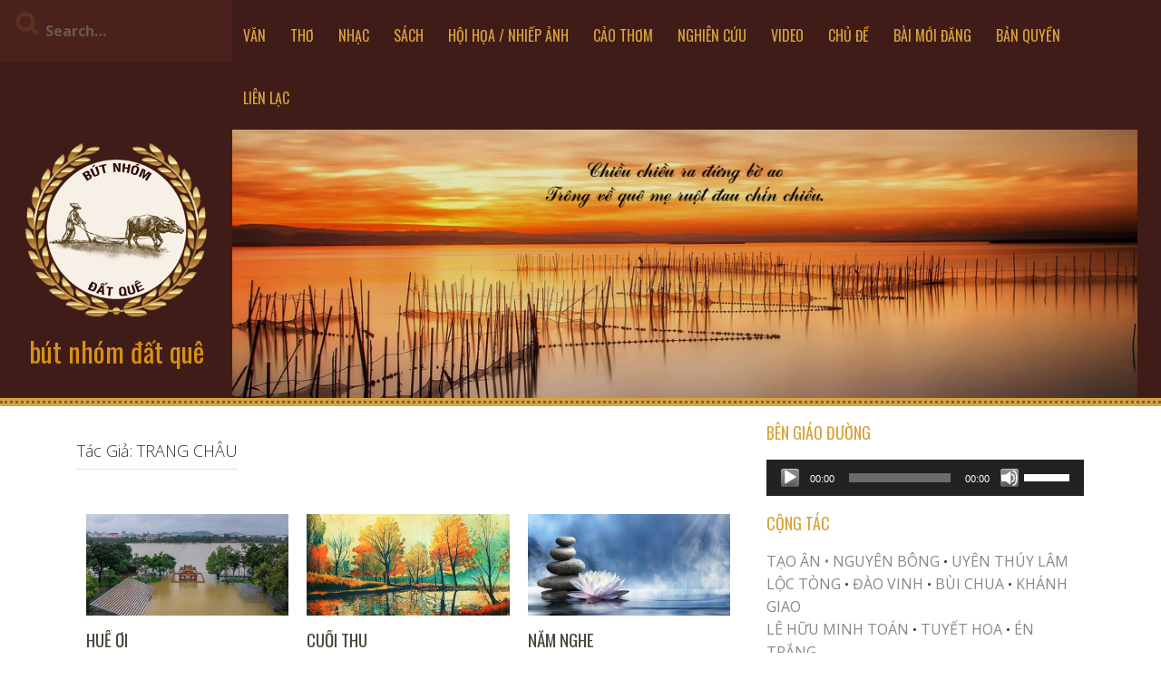

--- FILE ---
content_type: text/html; charset=UTF-8
request_url: https://datque.net/tac-gia/trang-chau/
body_size: 14009
content:
<!DOCTYPE html>
<html lang="en">
<head>
    <meta charset="UTF-8">
    <meta name="viewport" content="width=device-width, initial-scale=1">
    <link rel="profile" href="http://gmpg.org/xfn/11">
    <link rel="pingback" href="https://datque.net/xmlrpc.php">

    <title>TRANG CHÂU &#8211; bút nhóm đất quê</title>
<meta name='robots' content='max-image-preview:large' />
<link rel='dns-prefetch' href='//fonts.googleapis.com' />
<link rel="alternate" type="application/rss+xml" title="bút nhóm đất quê &raquo; Feed" href="https://datque.net/feed/" />
<link rel="alternate" type="application/rss+xml" title="bút nhóm đất quê &raquo; Comments Feed" href="https://datque.net/comments/feed/" />

<script>
var MP3jPLAYLISTS = [];
var MP3jPLAYERS = [];
</script>
<link rel="alternate" type="application/rss+xml" title="bút nhóm đất quê &raquo; TRANG CHÂU Tag Feed" href="https://datque.net/tac-gia/trang-chau/feed/" />
<style id='wp-img-auto-sizes-contain-inline-css' type='text/css'>
img:is([sizes=auto i],[sizes^="auto," i]){contain-intrinsic-size:3000px 1500px}
/*# sourceURL=wp-img-auto-sizes-contain-inline-css */
</style>
<link rel='stylesheet' id='dashicons-css' href='https://datque.net/wp-includes/css/dashicons.min.css?ver=6.9' type='text/css' media='all' />
<link rel='stylesheet' id='post-views-counter-frontend-css' href='https://datque.net/wp-content/plugins/post-views-counter/css/frontend.css?ver=1.7.0' type='text/css' media='all' />
<style id='wp-emoji-styles-inline-css' type='text/css'>

	img.wp-smiley, img.emoji {
		display: inline !important;
		border: none !important;
		box-shadow: none !important;
		height: 1em !important;
		width: 1em !important;
		margin: 0 0.07em !important;
		vertical-align: -0.1em !important;
		background: none !important;
		padding: 0 !important;
	}
/*# sourceURL=wp-emoji-styles-inline-css */
</style>
<style id='classic-theme-styles-inline-css' type='text/css'>
/*! This file is auto-generated */
.wp-block-button__link{color:#fff;background-color:#32373c;border-radius:9999px;box-shadow:none;text-decoration:none;padding:calc(.667em + 2px) calc(1.333em + 2px);font-size:1.125em}.wp-block-file__button{background:#32373c;color:#fff;text-decoration:none}
/*# sourceURL=/wp-includes/css/classic-themes.min.css */
</style>
<style id='pdfemb-pdf-embedder-viewer-style-inline-css' type='text/css'>
.wp-block-pdfemb-pdf-embedder-viewer{max-width:none}

/*# sourceURL=https://datque.net/wp-content/plugins/pdf-embedder/block/build/style-index.css */
</style>
<style id='global-styles-inline-css' type='text/css'>
:root{--wp--preset--aspect-ratio--square: 1;--wp--preset--aspect-ratio--4-3: 4/3;--wp--preset--aspect-ratio--3-4: 3/4;--wp--preset--aspect-ratio--3-2: 3/2;--wp--preset--aspect-ratio--2-3: 2/3;--wp--preset--aspect-ratio--16-9: 16/9;--wp--preset--aspect-ratio--9-16: 9/16;--wp--preset--color--black: #000000;--wp--preset--color--cyan-bluish-gray: #abb8c3;--wp--preset--color--white: #ffffff;--wp--preset--color--pale-pink: #f78da7;--wp--preset--color--vivid-red: #cf2e2e;--wp--preset--color--luminous-vivid-orange: #ff6900;--wp--preset--color--luminous-vivid-amber: #fcb900;--wp--preset--color--light-green-cyan: #7bdcb5;--wp--preset--color--vivid-green-cyan: #00d084;--wp--preset--color--pale-cyan-blue: #8ed1fc;--wp--preset--color--vivid-cyan-blue: #0693e3;--wp--preset--color--vivid-purple: #9b51e0;--wp--preset--gradient--vivid-cyan-blue-to-vivid-purple: linear-gradient(135deg,rgb(6,147,227) 0%,rgb(155,81,224) 100%);--wp--preset--gradient--light-green-cyan-to-vivid-green-cyan: linear-gradient(135deg,rgb(122,220,180) 0%,rgb(0,208,130) 100%);--wp--preset--gradient--luminous-vivid-amber-to-luminous-vivid-orange: linear-gradient(135deg,rgb(252,185,0) 0%,rgb(255,105,0) 100%);--wp--preset--gradient--luminous-vivid-orange-to-vivid-red: linear-gradient(135deg,rgb(255,105,0) 0%,rgb(207,46,46) 100%);--wp--preset--gradient--very-light-gray-to-cyan-bluish-gray: linear-gradient(135deg,rgb(238,238,238) 0%,rgb(169,184,195) 100%);--wp--preset--gradient--cool-to-warm-spectrum: linear-gradient(135deg,rgb(74,234,220) 0%,rgb(151,120,209) 20%,rgb(207,42,186) 40%,rgb(238,44,130) 60%,rgb(251,105,98) 80%,rgb(254,248,76) 100%);--wp--preset--gradient--blush-light-purple: linear-gradient(135deg,rgb(255,206,236) 0%,rgb(152,150,240) 100%);--wp--preset--gradient--blush-bordeaux: linear-gradient(135deg,rgb(254,205,165) 0%,rgb(254,45,45) 50%,rgb(107,0,62) 100%);--wp--preset--gradient--luminous-dusk: linear-gradient(135deg,rgb(255,203,112) 0%,rgb(199,81,192) 50%,rgb(65,88,208) 100%);--wp--preset--gradient--pale-ocean: linear-gradient(135deg,rgb(255,245,203) 0%,rgb(182,227,212) 50%,rgb(51,167,181) 100%);--wp--preset--gradient--electric-grass: linear-gradient(135deg,rgb(202,248,128) 0%,rgb(113,206,126) 100%);--wp--preset--gradient--midnight: linear-gradient(135deg,rgb(2,3,129) 0%,rgb(40,116,252) 100%);--wp--preset--font-size--small: 13px;--wp--preset--font-size--medium: 20px;--wp--preset--font-size--large: 36px;--wp--preset--font-size--x-large: 42px;--wp--preset--spacing--20: 0.44rem;--wp--preset--spacing--30: 0.67rem;--wp--preset--spacing--40: 1rem;--wp--preset--spacing--50: 1.5rem;--wp--preset--spacing--60: 2.25rem;--wp--preset--spacing--70: 3.38rem;--wp--preset--spacing--80: 5.06rem;--wp--preset--shadow--natural: 6px 6px 9px rgba(0, 0, 0, 0.2);--wp--preset--shadow--deep: 12px 12px 50px rgba(0, 0, 0, 0.4);--wp--preset--shadow--sharp: 6px 6px 0px rgba(0, 0, 0, 0.2);--wp--preset--shadow--outlined: 6px 6px 0px -3px rgb(255, 255, 255), 6px 6px rgb(0, 0, 0);--wp--preset--shadow--crisp: 6px 6px 0px rgb(0, 0, 0);}:where(.is-layout-flex){gap: 0.5em;}:where(.is-layout-grid){gap: 0.5em;}body .is-layout-flex{display: flex;}.is-layout-flex{flex-wrap: wrap;align-items: center;}.is-layout-flex > :is(*, div){margin: 0;}body .is-layout-grid{display: grid;}.is-layout-grid > :is(*, div){margin: 0;}:where(.wp-block-columns.is-layout-flex){gap: 2em;}:where(.wp-block-columns.is-layout-grid){gap: 2em;}:where(.wp-block-post-template.is-layout-flex){gap: 1.25em;}:where(.wp-block-post-template.is-layout-grid){gap: 1.25em;}.has-black-color{color: var(--wp--preset--color--black) !important;}.has-cyan-bluish-gray-color{color: var(--wp--preset--color--cyan-bluish-gray) !important;}.has-white-color{color: var(--wp--preset--color--white) !important;}.has-pale-pink-color{color: var(--wp--preset--color--pale-pink) !important;}.has-vivid-red-color{color: var(--wp--preset--color--vivid-red) !important;}.has-luminous-vivid-orange-color{color: var(--wp--preset--color--luminous-vivid-orange) !important;}.has-luminous-vivid-amber-color{color: var(--wp--preset--color--luminous-vivid-amber) !important;}.has-light-green-cyan-color{color: var(--wp--preset--color--light-green-cyan) !important;}.has-vivid-green-cyan-color{color: var(--wp--preset--color--vivid-green-cyan) !important;}.has-pale-cyan-blue-color{color: var(--wp--preset--color--pale-cyan-blue) !important;}.has-vivid-cyan-blue-color{color: var(--wp--preset--color--vivid-cyan-blue) !important;}.has-vivid-purple-color{color: var(--wp--preset--color--vivid-purple) !important;}.has-black-background-color{background-color: var(--wp--preset--color--black) !important;}.has-cyan-bluish-gray-background-color{background-color: var(--wp--preset--color--cyan-bluish-gray) !important;}.has-white-background-color{background-color: var(--wp--preset--color--white) !important;}.has-pale-pink-background-color{background-color: var(--wp--preset--color--pale-pink) !important;}.has-vivid-red-background-color{background-color: var(--wp--preset--color--vivid-red) !important;}.has-luminous-vivid-orange-background-color{background-color: var(--wp--preset--color--luminous-vivid-orange) !important;}.has-luminous-vivid-amber-background-color{background-color: var(--wp--preset--color--luminous-vivid-amber) !important;}.has-light-green-cyan-background-color{background-color: var(--wp--preset--color--light-green-cyan) !important;}.has-vivid-green-cyan-background-color{background-color: var(--wp--preset--color--vivid-green-cyan) !important;}.has-pale-cyan-blue-background-color{background-color: var(--wp--preset--color--pale-cyan-blue) !important;}.has-vivid-cyan-blue-background-color{background-color: var(--wp--preset--color--vivid-cyan-blue) !important;}.has-vivid-purple-background-color{background-color: var(--wp--preset--color--vivid-purple) !important;}.has-black-border-color{border-color: var(--wp--preset--color--black) !important;}.has-cyan-bluish-gray-border-color{border-color: var(--wp--preset--color--cyan-bluish-gray) !important;}.has-white-border-color{border-color: var(--wp--preset--color--white) !important;}.has-pale-pink-border-color{border-color: var(--wp--preset--color--pale-pink) !important;}.has-vivid-red-border-color{border-color: var(--wp--preset--color--vivid-red) !important;}.has-luminous-vivid-orange-border-color{border-color: var(--wp--preset--color--luminous-vivid-orange) !important;}.has-luminous-vivid-amber-border-color{border-color: var(--wp--preset--color--luminous-vivid-amber) !important;}.has-light-green-cyan-border-color{border-color: var(--wp--preset--color--light-green-cyan) !important;}.has-vivid-green-cyan-border-color{border-color: var(--wp--preset--color--vivid-green-cyan) !important;}.has-pale-cyan-blue-border-color{border-color: var(--wp--preset--color--pale-cyan-blue) !important;}.has-vivid-cyan-blue-border-color{border-color: var(--wp--preset--color--vivid-cyan-blue) !important;}.has-vivid-purple-border-color{border-color: var(--wp--preset--color--vivid-purple) !important;}.has-vivid-cyan-blue-to-vivid-purple-gradient-background{background: var(--wp--preset--gradient--vivid-cyan-blue-to-vivid-purple) !important;}.has-light-green-cyan-to-vivid-green-cyan-gradient-background{background: var(--wp--preset--gradient--light-green-cyan-to-vivid-green-cyan) !important;}.has-luminous-vivid-amber-to-luminous-vivid-orange-gradient-background{background: var(--wp--preset--gradient--luminous-vivid-amber-to-luminous-vivid-orange) !important;}.has-luminous-vivid-orange-to-vivid-red-gradient-background{background: var(--wp--preset--gradient--luminous-vivid-orange-to-vivid-red) !important;}.has-very-light-gray-to-cyan-bluish-gray-gradient-background{background: var(--wp--preset--gradient--very-light-gray-to-cyan-bluish-gray) !important;}.has-cool-to-warm-spectrum-gradient-background{background: var(--wp--preset--gradient--cool-to-warm-spectrum) !important;}.has-blush-light-purple-gradient-background{background: var(--wp--preset--gradient--blush-light-purple) !important;}.has-blush-bordeaux-gradient-background{background: var(--wp--preset--gradient--blush-bordeaux) !important;}.has-luminous-dusk-gradient-background{background: var(--wp--preset--gradient--luminous-dusk) !important;}.has-pale-ocean-gradient-background{background: var(--wp--preset--gradient--pale-ocean) !important;}.has-electric-grass-gradient-background{background: var(--wp--preset--gradient--electric-grass) !important;}.has-midnight-gradient-background{background: var(--wp--preset--gradient--midnight) !important;}.has-small-font-size{font-size: var(--wp--preset--font-size--small) !important;}.has-medium-font-size{font-size: var(--wp--preset--font-size--medium) !important;}.has-large-font-size{font-size: var(--wp--preset--font-size--large) !important;}.has-x-large-font-size{font-size: var(--wp--preset--font-size--x-large) !important;}
:where(.wp-block-post-template.is-layout-flex){gap: 1.25em;}:where(.wp-block-post-template.is-layout-grid){gap: 1.25em;}
:where(.wp-block-term-template.is-layout-flex){gap: 1.25em;}:where(.wp-block-term-template.is-layout-grid){gap: 1.25em;}
:where(.wp-block-columns.is-layout-flex){gap: 2em;}:where(.wp-block-columns.is-layout-grid){gap: 2em;}
:root :where(.wp-block-pullquote){font-size: 1.5em;line-height: 1.6;}
/*# sourceURL=global-styles-inline-css */
</style>
<link rel='stylesheet' id='kurama-style-css' href='https://datque.net/wp-content/themes/kurama/style.css?ver=6.9' type='text/css' media='all' />
<link rel='stylesheet' id='kurama-title-font-css' href='//fonts.googleapis.com/css?family=Oswald%3A100%2C300%2C400%2C700&#038;ver=6.9' type='text/css' media='all' />
<link rel='stylesheet' id='kurama-body-font-css' href='//fonts.googleapis.com/css?family=Open+Sans%3A100%2C300%2C400%2C700&#038;ver=6.9' type='text/css' media='all' />
<link rel='stylesheet' id='font-awesome-css' href='https://datque.net/wp-content/plugins/elementor/assets/lib/font-awesome/css/font-awesome.min.css?ver=4.7.0' type='text/css' media='all' />
<link rel='stylesheet' id='nivo-slider-css' href='https://datque.net/wp-content/themes/kurama/assets/css/nivo-slider.css?ver=6.9' type='text/css' media='all' />
<link rel='stylesheet' id='nivo-slider-skin-css' href='https://datque.net/wp-content/themes/kurama/assets/css/nivo-default/default.css?ver=6.9' type='text/css' media='all' />
<link rel='stylesheet' id='bootstrap-css' href='https://datque.net/wp-content/themes/kurama/assets/bootstrap/css/bootstrap.min.css?ver=6.9' type='text/css' media='all' />
<link rel='stylesheet' id='hover-css' href='https://datque.net/wp-content/themes/kurama/assets/css/hover.min.css?ver=6.9' type='text/css' media='all' />
<link rel='stylesheet' id='kurama-main-theme-style-css' href='https://datque.net/wp-content/themes/kurama/assets/theme-styles/css/default.css?ver=6.9' type='text/css' media='all' />
<style id='kurama-main-theme-style-inline-css' type='text/css'>
#masthead h1.site-title a { color: #d8920f; }#masthead h2.site-description { color: #eeeeee; }
/*# sourceURL=kurama-main-theme-style-inline-css */
</style>
<link rel='stylesheet' id='dflip-style-css' href='https://datque.net/wp-content/plugins/3d-flipbook-dflip-lite/assets/css/dflip.min.css?ver=2.4.20' type='text/css' media='all' />
<link rel='stylesheet' id='mp3-jplayer-css' href='https://datque.net/wp-content/plugins/mp3-jplayer/css/dark.css?ver=2.7.3' type='text/css' media='all' />

<!-- Script Handles: kurama-navigation || kurama-externaljs || kurama-skip-link-focus-fix || kurama-custom-js || dflip-script || wp-statistics-tracker ||  -->
<script type="text/javascript" src="https://datque.net/wp-includes/js/jquery/jquery.min.js?ver=3.7.1" id="jquery-core-js"></script>
<script type="text/javascript" src="https://datque.net/wp-includes/js/jquery/jquery-migrate.min.js?ver=3.4.1" id="jquery-migrate-js"></script>
<script type="text/javascript" src="https://datque.net/wp-content/themes/kurama/js/custom.js?ver=6.9" id="kurama-custom-js-js"></script>
<link rel="https://api.w.org/" href="https://datque.net/wp-json/" /><link rel="alternate" title="JSON" type="application/json" href="https://datque.net/wp-json/wp/v2/tags/31" /><link rel="EditURI" type="application/rsd+xml" title="RSD" href="https://datque.net/xmlrpc.php?rsd" />
		<!-- Start of StatCounter Code -->
		<script>
			<!--
			var sc_project=12017132;
			var sc_security="375b7bac";
			var sc_invisible=1;
		</script>
        <script type="text/javascript" src="https://www.statcounter.com/counter/counter.js" async></script>
		<noscript><div class="statcounter"><a title="web analytics" href="https://statcounter.com/"><img class="statcounter" src="https://c.statcounter.com/12017132/0/375b7bac/1/" alt="web analytics" /></a></div></noscript>
		<!-- End of StatCounter Code -->
		<!-- Analytics by WP Statistics - https://wp-statistics.com -->
<meta name="generator" content="Elementor 3.34.0; features: additional_custom_breakpoints; settings: css_print_method-external, google_font-enabled, font_display-auto">
			<style>
				.e-con.e-parent:nth-of-type(n+4):not(.e-lazyloaded):not(.e-no-lazyload),
				.e-con.e-parent:nth-of-type(n+4):not(.e-lazyloaded):not(.e-no-lazyload) * {
					background-image: none !important;
				}
				@media screen and (max-height: 1024px) {
					.e-con.e-parent:nth-of-type(n+3):not(.e-lazyloaded):not(.e-no-lazyload),
					.e-con.e-parent:nth-of-type(n+3):not(.e-lazyloaded):not(.e-no-lazyload) * {
						background-image: none !important;
					}
				}
				@media screen and (max-height: 640px) {
					.e-con.e-parent:nth-of-type(n+2):not(.e-lazyloaded):not(.e-no-lazyload),
					.e-con.e-parent:nth-of-type(n+2):not(.e-lazyloaded):not(.e-no-lazyload) * {
						background-image: none !important;
					}
				}
			</style>
				<style>
	#header-image {
			background-image: url(https://datque.net/wp-content/uploads/2022/04/header001.jpg);
			background-size: cover;
			background-position-x: center;
			background-repeat: no-repeat;
		}
	</style>	
	<link rel="icon" href="https://datque.net/wp-content/uploads/2024/06/datquelogo-01-197x197.png" sizes="32x32" />
<link rel="icon" href="https://datque.net/wp-content/uploads/2024/06/datquelogo-01-197x197.png" sizes="192x192" />
<link rel="apple-touch-icon" href="https://datque.net/wp-content/uploads/2024/06/datquelogo-01-197x197.png" />
<meta name="msapplication-TileImage" content="https://datque.net/wp-content/uploads/2024/06/datquelogo-01-300x175.png" />
		<style type="text/css" id="wp-custom-css">
			.col-sm-4 {
    width: 20%;
}
.col-sm-8 {width: 75%}
.site-logo {max-height: 200px;
max-width: 200px}
#masthead {padding: 0}
#primary-mono .entry-content {
	color: #3b0a0a;
	font-size: 18px;
}
.grid .out-thumb .entry-excerpt {color: #3b0a0a;
font-size: 16px;
}
.content-2col {
-webkit-column-count: 2; /* Chrome, Safari, Opera */
     -moz-column-count: 2; /* Firefox */
     column-count: 2;
     -webkit-column-gap: 30px;
-webkit-column-width: 170px;
 /* Chrome, Safari, Opera */
     -moz-column-gap: 30px;
-moz-column-width: 170px;
 /* Firefox */
	column-gap: 30px;
	font: Times New Roman;
  font-style: italic;
	column-width: 170px;
       padding-left:50px;
}
#featured-area-1 .imgcontainer .popimage img {
    padding: 2px;
	width: 100%;
}
.col-md-3 {
   min-width: 248px;
	width: 20%;
}
#secondary .widget a {
	font-size: 16px;
	line-height:0;
}
.center-div
{
  display:table;
	margin: 0 auto;
  font-style: italic;
	font-family: times new roman;
	font-size: 20px;
  }
#secondary aside {
    padding: 0px;
}
#secondary .widget ul li {
    list-style: none;
    padding: 0px;
	text-transform: uppercase;
}
#secondary .widget a:hover {
font-weight: bold;
}
.grid .out-thumb h3 a {
	text-transform: uppercase;
}
/* display posts*/
/* Grid style */
.display-posts-listing.grid {
	display: grid;
	grid-gap: 2%;
}

.display-posts-listing.grid .title {
	display: block;
	color: #d8a33e;
  font-family: Oswald;
	font-size: 18px;
}
.display-posts-listing.grid img { 
	display: block; 
	max-width: 100%; 
	height: auto; 
	}

@media (min-width: 600px) {
	.display-posts-listing.grid {
		grid-template-columns: 32% 32% 32%;
	}
}

@media (min-width: 1024px) {
	.display-posts-listing.grid {
		grid-template-columns: 32% 32% 32%;
	}
}
/* display posts ends*/
a.excerpt-more {
	font-weight: bold;
	display: block;
	font-family: Oswald;
}
label {
	margin-right: 4px;
}
.col-md-9 {
    width: 78%;
}
#masthead h1.site-title {
    font-size: 30px;
}
.proto_masonry_gallery figure.proto_masonry_figure img:hover{	
   opacity: 40%;
	transition: 0.4s all ease;
-webkit-transition: 0.4s all ease;
-moz-transition: 0.4s all ease;
-ms-transition: 0.4s all ease;
-o-transition: 0.4s all ease;
}
.elementor-widget-text-editor{
	font-family: times new roman;
	font-size: 20px;
}
#center-pic{
	margin: 0 auto;
	text-align: center;
}
.hr{
	color:black;
	height:1;
}
/*remove author*/
.single .byline, .group-blog .byline{
	display:none;
}#featured-area-1 .imgcontainer .popimage img{
	MAX-HEIGHT:170PX;
}
#primary-mono .entry-content {
	font-size:15px
}
.display-posts-listing .alignleft {
    float: right;
    margin: 0 0 5px 5px;
}
#secondary .widget_recent_entries ul li::before{
	content:none
}
ul {
  list-style:none;
	margin: 5px;
}
		</style>
		</head>
<body class="archive tag tag-trang-chau tag-31 wp-custom-logo wp-theme-kurama group-blog elementor-default elementor-kit-3474">
<div id="page" class="hfeed site">
	<a class="skip-link screen-reader-text" href="#content">Skip to content</a>
	
	<div id="jumbosearch">
    <span class="fa fa-remove closeicon"></span>
    <div class="form">
        <form role="search" method="get" class="search-form" action="https://datque.net/">
    <label>
        <input type="search" class="search-field"
            placeholder="Search&hellip;"
            value="" name="s"
            title="Search for:" />
    </label>
</form>    </div>
</div>		<div class="head-full">
		
		<div id='top-bar-wrapper'>
    <div id="top-bar">

        <div id="search-form" class="col-md-3 col-sm-12">
            <form role="search" method="get" class="search-form" action="https://datque.net/">
    <label>
        <input type="search" class="search-field"
            placeholder="Search&hellip;"
            value="" name="s"
            title="Search for:" />
    </label>
</form>        </div>

        <div id="top-menu" class="col-md-9 col-sm-12 title-font">
    <div class="menu-primary-menu-container"><ul id="menu-primary-menu" class="menu"><li id="menu-item-365" class="menu-item menu-item-type-taxonomy menu-item-object-category menu-item-365"><a href="https://datque.net/de-muc/van/">VĂN</a></li>
<li id="menu-item-364" class="menu-item menu-item-type-taxonomy menu-item-object-category menu-item-364"><a href="https://datque.net/de-muc/tho/">THƠ</a></li>
<li id="menu-item-363" class="menu-item menu-item-type-taxonomy menu-item-object-category menu-item-363"><a href="https://datque.net/de-muc/nhac/">NHẠC</a></li>
<li id="menu-item-4898" class="menu-item menu-item-type-taxonomy menu-item-object-category menu-item-4898"><a href="https://datque.net/de-muc/sach/">SÁCH</a></li>
<li id="menu-item-3422" class="menu-item menu-item-type-taxonomy menu-item-object-category menu-item-3422"><a href="https://datque.net/de-muc/anh/">HỘI HỌA / NHIẾP ẢNH</a></li>
<li id="menu-item-5036" class="menu-item menu-item-type-taxonomy menu-item-object-category menu-item-5036"><a href="https://datque.net/de-muc/cao-thom/">CẢO THƠM</a></li>
<li id="menu-item-4980" class="menu-item menu-item-type-taxonomy menu-item-object-category menu-item-4980"><a href="https://datque.net/de-muc/nghien-cuu/">NGHIÊN CỨU</a></li>
<li id="menu-item-825" class="menu-item menu-item-type-taxonomy menu-item-object-category menu-item-825"><a href="https://datque.net/de-muc/video/">VIDEO</a></li>
<li id="menu-item-2584" class="menu-item menu-item-type-taxonomy menu-item-object-category menu-item-has-children menu-item-2584"><a href="https://datque.net/de-muc/chu-de/">CHỦ ĐỀ</a>
<ul class="sub-menu">
	<li id="menu-item-2928" class="menu-item menu-item-type-taxonomy menu-item-object-category menu-item-2928"><a href="https://datque.net/de-muc/mua-xuan/">MÙA XUÂN</a></li>
	<li id="menu-item-4233" class="menu-item menu-item-type-taxonomy menu-item-object-category menu-item-4233"><a href="https://datque.net/de-muc/chu-de/mua-he/">MÙA HÈ</a></li>
	<li id="menu-item-2586" class="menu-item menu-item-type-taxonomy menu-item-object-category menu-item-2586"><a href="https://datque.net/de-muc/chu-de/mua-thu/">MÙA THU</a></li>
	<li id="menu-item-2585" class="menu-item menu-item-type-taxonomy menu-item-object-category menu-item-2585"><a href="https://datque.net/de-muc/chu-de/mua-dong/">MÙA ĐÔNG</a></li>
	<li id="menu-item-4010" class="menu-item menu-item-type-taxonomy menu-item-object-category menu-item-4010"><a href="https://datque.net/de-muc/chu-de/khoa-hoc/">KHOA HỌC</a></li>
</ul>
</li>
<li id="menu-item-5679" class="menu-item menu-item-type-post_type menu-item-object-page current_page_parent menu-item-5679"><a href="https://datque.net/baimoidang/">BÀI MỚI ĐĂNG</a></li>
<li id="menu-item-5070" class="menu-item menu-item-type-post_type menu-item-object-page menu-item-5070"><a href="https://datque.net/about/">BẢN QUYỀN</a></li>
<li id="menu-item-1488" class="menu-item menu-item-type-post_type menu-item-object-page menu-item-1488"><a href="https://datque.net/contact/">LIÊN LẠC</a></li>
</ul></div></div>

    </div>
</div>
		<div id="head" class="container-fluid">
			<header id="masthead" class="site-header col-md-3 col-sm-5 col-xs-12" role="banner">
    <div class="site-branding">
                    <div class="site-logo">
                <a href="https://datque.net/" class="custom-logo-link" rel="home"><img fetchpriority="high" width="300" height="287" src="https://datque.net/wp-content/uploads/2018/07/datquelogo.png" class="custom-logo" alt="bút nhóm đất quê" decoding="async" srcset="https://datque.net/wp-content/uploads/2018/07/datquelogo.png 300w, https://datque.net/wp-content/uploads/2018/07/datquelogo-206x197.png 206w" sizes="(max-width: 300px) 100vw, 300px" /></a>            </div>
                <div id="text-title-desc">
            <h1 class="site-title title-font"><a href="https://datque.net/" rel="home">bút nhóm đất quê</a></h1>
            <h2 class="site-description"></h2>
        </div>
    </div>

    <div id="social-icons">
            </div>

</header><!-- #masthead -->
			<div id="header-image" class="col-md-9 col-sm-7 col-xs-12">
    </div>
		</div>

	</div>
	<div id="featured-area-1">
<div class="container-fluid">
</div><!--.container-->
</div>	
	<div class="mega-container">
		<div id="content" class="site-content container">
	<div id="primary" class="content-area col-md-8">
		<main id="main" class="site-main" role="main">

		
			<header class="page-header">
				<h1 class="page-title">Tác Giả: TRANG CHÂU</h1>			</header><!-- .page-header -->

						
				
<article id="post-5497" class="col-md-4 col-md-6 grid grid_2_column grid_3_column post-5497 post type-post status-publish format-standard has-post-thumbnail hentry category-tho tag-trang-chau">

		<div class="featured-thumb col-md-12">
				
				<a href="https://datque.net/hue-oi/" title="Huế Ơi"><img width="400" height="200" src="https://datque.net/wp-content/uploads/2025/11/hue-lut.jpg" class="attachment-kurama-pop-thumb size-kurama-pop-thumb wp-post-image" alt="Huế Ơi" decoding="async" srcset="https://datque.net/wp-content/uploads/2025/11/hue-lut.jpg 400w, https://datque.net/wp-content/uploads/2025/11/hue-lut-394x197.jpg 394w" sizes="(max-width: 400px) 100vw, 400px" /></a>
					</div><!--.featured-thumb-->
			
		<div class="out-thumb col-md-12">
			<header class="entry-header">
				<h3 class="entry-title title-font"><a class="hvr-underline-reveal" href="https://datque.net/hue-oi/" rel="bookmark">Huế Ơi</a></h3>
				<div class="postedon"><span class="posted-on">Posted on <a href="https://datque.net/hue-oi/" rel="bookmark"><time class="entry-date published" datetime="2025-11-26T13:07:51-05:00">November 26, 2025</time><time class="updated" datetime="2025-11-26T13:21:42-05:00">November 26, 2025</time></a></span><span class="byline"> by <span class="author vcard"><a class="url fn n" href="https://datque.net/author/admin/">tao</a></span></span></div>
				<span class="entry-excerpt"><p>HUẾ ƠI &nbsp; Ngồi nhìn để nhói tim đau Mênh mông biển nước đục màu tang thương Lệ rơi không kín nỗi buồn Ôi! xa xôi quá cội nguồn tôi&#8230;</p>
</span>
				<span class="readmore"><a class="hvr-underline-from-center" href="https://datque.net/hue-oi/">Tiếp Tục...</a></span>
			</header><!-- .entry-header -->
		</div><!--.out-thumb-->
			
		
		
</article><!-- #post-## -->
			
				
<article id="post-5427" class="col-md-4 col-md-6 grid grid_2_column grid_3_column post-5427 post type-post status-publish format-standard has-post-thumbnail hentry category-mua-thu category-tho tag-trang-chau">

		<div class="featured-thumb col-md-12">
				
				<a href="https://datque.net/cuoi-thu/" title="Cuối Thu"><img width="400" height="200" src="https://datque.net/wp-content/uploads/2025/11/cuoithu-t.jpg" class="attachment-kurama-pop-thumb size-kurama-pop-thumb wp-post-image" alt="Cuối Thu" decoding="async" srcset="https://datque.net/wp-content/uploads/2025/11/cuoithu-t.jpg 400w, https://datque.net/wp-content/uploads/2025/11/cuoithu-t-394x197.jpg 394w" sizes="(max-width: 400px) 100vw, 400px" /></a>
					</div><!--.featured-thumb-->
			
		<div class="out-thumb col-md-12">
			<header class="entry-header">
				<h3 class="entry-title title-font"><a class="hvr-underline-reveal" href="https://datque.net/cuoi-thu/" rel="bookmark">Cuối Thu</a></h3>
				<div class="postedon"><span class="posted-on">Posted on <a href="https://datque.net/cuoi-thu/" rel="bookmark"><time class="entry-date published" datetime="2025-11-26T08:29:39-05:00">November 26, 2025</time><time class="updated" datetime="2025-11-26T10:48:41-05:00">November 26, 2025</time></a></span><span class="byline"> by <span class="author vcard"><a class="url fn n" href="https://datque.net/author/admin/">tao</a></span></span></div>
				<span class="entry-excerpt"><p>Trời cuối thu,ta cuối đời Cành phơi lá úa, sương phơi mái đầu &nbsp; Heo may gió thoảng về đâu Chiều thu nắng nhạt len sâu vào lòng Tầng cao&#8230;</p>
</span>
				<span class="readmore"><a class="hvr-underline-from-center" href="https://datque.net/cuoi-thu/">Tiếp Tục...</a></span>
			</header><!-- .entry-header -->
		</div><!--.out-thumb-->
			
		
		
</article><!-- #post-## -->
			
				
<article id="post-5280" class="col-md-4 col-md-6 grid grid_2_column grid_3_column post-5280 post type-post status-publish format-standard has-post-thumbnail hentry category-tho tag-trang-chau">

		<div class="featured-thumb col-md-12">
				
				<a href="https://datque.net/nam-nghe/" title="NẰM NGHE"><img width="400" height="200" src="https://datque.net/wp-content/uploads/2025/11/zen01.jpeg" class="attachment-kurama-pop-thumb size-kurama-pop-thumb wp-post-image" alt="NẰM NGHE" decoding="async" srcset="https://datque.net/wp-content/uploads/2025/11/zen01.jpeg 400w, https://datque.net/wp-content/uploads/2025/11/zen01-394x197.jpeg 394w" sizes="(max-width: 400px) 100vw, 400px" /></a>
					</div><!--.featured-thumb-->
			
		<div class="out-thumb col-md-12">
			<header class="entry-header">
				<h3 class="entry-title title-font"><a class="hvr-underline-reveal" href="https://datque.net/nam-nghe/" rel="bookmark">NẰM NGHE</a></h3>
				<div class="postedon"><span class="posted-on">Posted on <a href="https://datque.net/nam-nghe/" rel="bookmark"><time class="entry-date published" datetime="2025-11-02T23:57:03-05:00">November 2, 2025</time><time class="updated" datetime="2025-11-03T00:23:55-05:00">November 3, 2025</time></a></span><span class="byline"> by <span class="author vcard"><a class="url fn n" href="https://datque.net/author/admin/">tao</a></span></span></div>
				<span class="entry-excerpt"><p>Ta ngủ ngày quên ngủ đêm Nằm nghe tiếng thở con tim phập phồng   Ta nằm nghe trí hỏi tâm : còn xao xuyến nhớ hay âm ỉ buồn? Giờ&#8230;</p>
</span>
				<span class="readmore"><a class="hvr-underline-from-center" href="https://datque.net/nam-nghe/">Tiếp Tục...</a></span>
			</header><!-- .entry-header -->
		</div><!--.out-thumb-->
			
		
		
</article><!-- #post-## -->
			
				
<article id="post-4726" class="col-md-4 col-md-6 grid grid_2_column grid_3_column post-4726 post type-post status-publish format-standard has-post-thumbnail hentry category-mua-xuan category-tho tag-trang-chau">

		<div class="featured-thumb col-md-12">
				
				<a href="https://datque.net/hoi-tham-ban-gia/" title="Hỏi Thăm Bạn Già"><img width="395" height="202" src="https://datque.net/wp-content/uploads/2024/02/hoi-tham-ban-gia.jpg" class="attachment-kurama-pop-thumb size-kurama-pop-thumb wp-post-image" alt="Hỏi Thăm Bạn Già" decoding="async" srcset="https://datque.net/wp-content/uploads/2024/02/hoi-tham-ban-gia.jpg 395w, https://datque.net/wp-content/uploads/2024/02/hoi-tham-ban-gia-385x197.jpg 385w" sizes="(max-width: 395px) 100vw, 395px" /></a>
					</div><!--.featured-thumb-->
			
		<div class="out-thumb col-md-12">
			<header class="entry-header">
				<h3 class="entry-title title-font"><a class="hvr-underline-reveal" href="https://datque.net/hoi-tham-ban-gia/" rel="bookmark">Hỏi Thăm Bạn Già</a></h3>
				<div class="postedon"><span class="posted-on">Posted on <a href="https://datque.net/hoi-tham-ban-gia/" rel="bookmark"><time class="entry-date published" datetime="2024-02-10T19:56:54-05:00">February 10, 2024</time><time class="updated" datetime="2024-02-10T19:57:30-05:00">February 10, 2024</time></a></span><span class="byline"> by <span class="author vcard"><a class="url fn n" href="https://datque.net/author/admin/">tao</a></span></span></div>
				<span class="entry-excerpt"><p>Nghe bác đầu xuân tay đã run Hỏi thăm giờ bút bén hay cùn? Tâm trôi lãng đãng, tâm vừa lắng? Nước sục sôi tràn, nước mới đun? Bạn ạ,&#8230;</p>
</span>
				<span class="readmore"><a class="hvr-underline-from-center" href="https://datque.net/hoi-tham-ban-gia/">Tiếp Tục...</a></span>
			</header><!-- .entry-header -->
		</div><!--.out-thumb-->
			
		
		
</article><!-- #post-## -->
			
				
<article id="post-4677" class="col-md-4 col-md-6 grid grid_2_column grid_3_column post-4677 post type-post status-publish format-standard has-post-thumbnail hentry category-mua-thu category-tho tag-trang-chau">

		<div class="featured-thumb col-md-12">
				
				<a href="https://datque.net/dau-huong-xua/" title="Dấu Hương Xưa"><img width="395" height="202" src="https://datque.net/wp-content/uploads/2023/10/dau-huong-xua.jpg" class="attachment-kurama-pop-thumb size-kurama-pop-thumb wp-post-image" alt="Dấu Hương Xưa" decoding="async" srcset="https://datque.net/wp-content/uploads/2023/10/dau-huong-xua.jpg 395w, https://datque.net/wp-content/uploads/2023/10/dau-huong-xua-385x197.jpg 385w" sizes="(max-width: 395px) 100vw, 395px" /></a>
					</div><!--.featured-thumb-->
			
		<div class="out-thumb col-md-12">
			<header class="entry-header">
				<h3 class="entry-title title-font"><a class="hvr-underline-reveal" href="https://datque.net/dau-huong-xua/" rel="bookmark">Dấu Hương Xưa</a></h3>
				<div class="postedon"><span class="posted-on">Posted on <a href="https://datque.net/dau-huong-xua/" rel="bookmark"><time class="entry-date published" datetime="2023-10-29T09:36:05-04:00">October 29, 2023</time><time class="updated" datetime="2023-10-29T10:41:56-04:00">October 29, 2023</time></a></span><span class="byline"> by <span class="author vcard"><a class="url fn n" href="https://datque.net/author/admin/">tao</a></span></span></div>
				<span class="entry-excerpt"><p>Năm xưa em đến, bước chân êm Lá vàng rụng trải lối đi quen Mùa thu trong sáng như lòng, mắt Không gợn mây buồn vương trái tim Năm nay&#8230;</p>
</span>
				<span class="readmore"><a class="hvr-underline-from-center" href="https://datque.net/dau-huong-xua/">Tiếp Tục...</a></span>
			</header><!-- .entry-header -->
		</div><!--.out-thumb-->
			
		
		
</article><!-- #post-## -->
			
				
<article id="post-4570" class="col-md-4 col-md-6 grid grid_2_column grid_3_column post-4570 post type-post status-publish format-standard has-post-thumbnail hentry category-30-thang-tu tag-trang-chau">

		<div class="featured-thumb col-md-12">
				
				<a href="https://datque.net/nhung-ngay-nay-nam-ay/" title="NHỮNG NGÀY NÀY NĂM ẤY"><img width="395" height="202" src="https://datque.net/wp-content/uploads/2023/04/ngay-nay-nam-ay.jpg" class="attachment-kurama-pop-thumb size-kurama-pop-thumb wp-post-image" alt="NHỮNG NGÀY NÀY NĂM ẤY" decoding="async" srcset="https://datque.net/wp-content/uploads/2023/04/ngay-nay-nam-ay.jpg 395w, https://datque.net/wp-content/uploads/2023/04/ngay-nay-nam-ay-385x197.jpg 385w" sizes="(max-width: 395px) 100vw, 395px" /></a>
					</div><!--.featured-thumb-->
			
		<div class="out-thumb col-md-12">
			<header class="entry-header">
				<h3 class="entry-title title-font"><a class="hvr-underline-reveal" href="https://datque.net/nhung-ngay-nay-nam-ay/" rel="bookmark">NHỮNG NGÀY NÀY NĂM ẤY</a></h3>
				<div class="postedon"><span class="posted-on">Posted on <a href="https://datque.net/nhung-ngay-nay-nam-ay/" rel="bookmark"><time class="entry-date published" datetime="2023-04-22T17:32:41-04:00">April 22, 2023</time><time class="updated" datetime="2023-04-22T17:48:39-04:00">April 22, 2023</time></a></span><span class="byline"> by <span class="author vcard"><a class="url fn n" href="https://datque.net/author/admin/">tao</a></span></span></div>
				<span class="entry-excerpt"><p>Hồi ức của Trang Châu. Tôi nhớ mãi buổi làm việc cuối cùng ở phòng mạch, đường Tổng Đốc Phương ở Chợ Lớn, vào chiều thứ sáu 25 tháng 4&#8230;</p>
</span>
				<span class="readmore"><a class="hvr-underline-from-center" href="https://datque.net/nhung-ngay-nay-nam-ay/">Tiếp Tục...</a></span>
			</header><!-- .entry-header -->
		</div><!--.out-thumb-->
			
		
		
</article><!-- #post-## -->
			
			
	<nav class="navigation pagination" aria-label="Posts pagination">
		<h2 class="screen-reader-text">Posts pagination</h2>
		<div class="nav-links"><span aria-current="page" class="page-numbers current">1</span>
<a class="page-numbers" href="https://datque.net/tac-gia/trang-chau/page/2/">2</a>
<a class="page-numbers" href="https://datque.net/tac-gia/trang-chau/page/3/">3</a>
<span class="page-numbers dots">&hellip;</span>
<a class="page-numbers" href="https://datque.net/tac-gia/trang-chau/page/9/">9</a>
<a class="next page-numbers" href="https://datque.net/tac-gia/trang-chau/page/2/">Next</a></div>
	</nav>
		
		</main><!-- #main -->
	</div><!-- #primary -->

<div id="secondary" class="widget-area col-md-4" role="complementary">
	<aside id="media_audio-4" class="widget widget_media_audio"><h3 class="widget-title title-font">BÊN GIÁO ĐƯỜNG</h3><audio class="wp-audio-shortcode" id="audio-4570-1" preload="none" style="width: 100%;" controls="controls"><source type="audio/mpeg" src="https://datque.net/wp-content/uploads/2020/12/01-ben-giao-duong-khanh-ly.mp3?_=1" /><source type="audio/mpeg" src="https://datque.net/wp-content/uploads/2020/12/01-ben-giao-duong-khanh-ly.mp3?_=1" /><a href="https://datque.net/wp-content/uploads/2020/12/01-ben-giao-duong-khanh-ly.mp3">https://datque.net/wp-content/uploads/2020/12/01-ben-giao-duong-khanh-ly.mp3</a></audio></aside><aside id="text-2" class="widget widget_text"><h3 class="widget-title title-font">CỘNG TÁC</h3>			<div class="textwidget"><p><a href="https://datque.net/tac-gia/tao-an/">TẠO ÂN •</a> <a href="https://datque.net/tac-gia/nguyen-bong/">NGUYÊN BÔNG</a> •<a href="https://datque.net/tac-gia/uyen-thuy-lam/"> UYÊN THÚY LÂM</a><br />
<a href="https://datque.net/tac-gia/loc-tong/">LỘC TÒNG</a> • <a href="https://datque.net/tac-gia/dao-vinh/">ĐÀO VINH</a> • <a href="https://datque.net/tac-gia/bui-chua/">BÙI CHUA</a> • <a href="https://datque.net/tac-gia/khanh-giao/">KHÁNH GIAO</a><br />
<a href="https://datque.net/tac-gia/le-huu-minh-toan/">LÊ HỮU MINH TOÁN</a> • <a href="https://datque.net/tac-gia/tuyet-hoa/">TUYẾT HOA</a> • <a href="https://datque.net/tac-gia/en-trang/">ÉN TRẮNG</a><br />
<a href="https://datque.net/tac-gia/trang-chau/">TRANG CHÂU</a> •  <a href="https://datque.net/tac-gia/le-trong-nguyen/">LÊ TRỌNG NGUYỄN</a><a href="https://datque.net/tac-gia/trang-chau/"><br />
</a><a href="https://datque.net/tac-gia/van-ngoc/">VĂN NGỌC </a><a href="https://datque.net/tac-gia/trang-chau/">• </a><a href="https://datque.net/tac-gia/nghiep-huan-duong/">NGHIỆP HUÂN DƯƠNG</a><br />
<a href="https://datque.net/tac-gia/mai-binh-phuong/">MAI BÌNH PHƯƠNG</a> • <a href="https://datque.net/tac-gia/yen-vu/">YÊN VŨ</a><a href="https://datque.net/tac-gia/trang-chau/"> • </a><a href="https://datque.net/tac-gia/nguyen-tan-tai/">NGUYỄN TẤN TÀI</a><br />
<a href="https://datque.net/tac-gia/nhat-hung/">NHẤT HÙNG</a><a href="https://datque.net/tac-gia/trang-chau/"> • </a><a href="https://datque.net/tac-gia/nam-thao/">NAM THẢO</a> •<a href="https://datque.net/tac-gia/hoa-rau-muong/"> HOA RAU MUỐNG</a><br />
<a href="https://datque.net/tac-gia/tuyet-nga/">TUYẾT NGA </a>• <a href="https://datque.net/tac-gia/le-nguyen-nga/">LÊ NGUYỄN NGA •</a>  <a href="https://datque.net/tac-gia/tam-an/">TÂM AN</a></p>
</div>
		</aside>
		<aside id="recent-posts-2" class="widget widget_recent_entries">
		<h3 class="widget-title title-font">Bài Mới Đăng</h3>
		<ul>
											<li>
					<a href="https://datque.net/elementor-5722/">CHÚC NĂM MỚI – KHI KHÍ XUÂN BỪNG SÁNG, TÂM THÂN CÙNG THỨC DẬY</a>
									</li>
											<li>
					<a href="https://datque.net/truong-son-xuan-quanh-don-bien-tran/">Trường Sơn Xuân Quạnh Đồn Biên Trấn</a>
									</li>
											<li>
					<a href="https://datque.net/bong-toi-mang-gang-lua/">BÓNG TỐI MANG GĂNG LỤA</a>
									</li>
											<li>
					<a href="https://datque.net/hue-oi/">Huế Ơi</a>
									</li>
											<li>
					<a href="https://datque.net/cuoi-thu/">Cuối Thu</a>
									</li>
											<li>
					<a href="https://datque.net/khi-nao-chuyen-minh-hoi-dan-toc-lang-le/">KHI NÀO CHUYỂN MÌNH – HỠI DÂN TỘC LẶNG LẼ.</a>
									</li>
											<li>
					<a href="https://datque.net/thang-nho-on-bang-loi-kinh/">THÁNG NHỚ ƠN BẰNG LỜI KINH</a>
									</li>
											<li>
					<a href="https://datque.net/nam-nghe/">NẰM NGHE</a>
									</li>
											<li>
					<a href="https://datque.net/gio-dau-mua/">Gió Đầu Mùa</a>
									</li>
											<li>
					<a href="https://datque.net/hoa-trang-thoi-cai-tren-ao-tim/">Hoa trắng thôi cài trên áo tím</a>
									</li>
											<li>
					<a href="https://datque.net/khi-bong-toi-chua-tan/">KHI BÓNG TỐI CHƯA TAN</a>
									</li>
											<li>
					<a href="https://datque.net/giong-song-thanh-thuy/">Giòng Sông Thanh Thủy</a>
									</li>
											<li>
					<a href="https://datque.net/mot-dan-toc-bi-thoi-mien-boi-the-che/">MỘT DÂN TỘC BỊ THÔI MIÊN BỞI THỂ CHẾ</a>
									</li>
											<li>
					<a href="https://datque.net/vuong-chieu-quan-bai-biet-han-vuong/">Vương Chiêu Quân Bái Biệt Hán Vương</a>
									</li>
											<li>
					<a href="https://datque.net/hon-buom-mo-tien/">HỒN BƯỚM MƠ TIÊN</a>
									</li>
					</ul>

		</aside><aside id="wp_statistics_widget-6" class="widget widget_wp_statistics_widget"><h3 class="widget-title title-font">KHÁCH DỪNG CHÂN</h3><ul><li><label>Online Visitors:&nbsp;</label>0</li><li><label>Total Views:&nbsp;</label>410,918</li><li><label>Total Visitors:&nbsp;</label>216,045</li></ul></aside></div><!-- #secondary -->

		</div><!-- #content -->
	
	</div><!--.mega-container-->

<nav id="site-navigation" class="main-navigation" role="navigation">
    <div class="container">
        <div class="menu-primary-menu-container"><ul id="menu-primary-menu-1" class="menu"><li class="menu-item menu-item-type-taxonomy menu-item-object-category menu-item-365"><a href="https://datque.net/de-muc/van/">VĂN</a></li>
<li class="menu-item menu-item-type-taxonomy menu-item-object-category menu-item-364"><a href="https://datque.net/de-muc/tho/">THƠ</a></li>
<li class="menu-item menu-item-type-taxonomy menu-item-object-category menu-item-363"><a href="https://datque.net/de-muc/nhac/">NHẠC</a></li>
<li class="menu-item menu-item-type-taxonomy menu-item-object-category menu-item-4898"><a href="https://datque.net/de-muc/sach/">SÁCH</a></li>
<li class="menu-item menu-item-type-taxonomy menu-item-object-category menu-item-3422"><a href="https://datque.net/de-muc/anh/">HỘI HỌA / NHIẾP ẢNH</a></li>
<li class="menu-item menu-item-type-taxonomy menu-item-object-category menu-item-5036"><a href="https://datque.net/de-muc/cao-thom/">CẢO THƠM</a></li>
<li class="menu-item menu-item-type-taxonomy menu-item-object-category menu-item-4980"><a href="https://datque.net/de-muc/nghien-cuu/">NGHIÊN CỨU</a></li>
<li class="menu-item menu-item-type-taxonomy menu-item-object-category menu-item-825"><a href="https://datque.net/de-muc/video/">VIDEO</a></li>
<li class="menu-item menu-item-type-taxonomy menu-item-object-category menu-item-has-children menu-item-2584"><a href="https://datque.net/de-muc/chu-de/">CHỦ ĐỀ</a>
<ul class="sub-menu">
	<li class="menu-item menu-item-type-taxonomy menu-item-object-category menu-item-2928"><a href="https://datque.net/de-muc/mua-xuan/">MÙA XUÂN</a></li>
	<li class="menu-item menu-item-type-taxonomy menu-item-object-category menu-item-4233"><a href="https://datque.net/de-muc/chu-de/mua-he/">MÙA HÈ</a></li>
	<li class="menu-item menu-item-type-taxonomy menu-item-object-category menu-item-2586"><a href="https://datque.net/de-muc/chu-de/mua-thu/">MÙA THU</a></li>
	<li class="menu-item menu-item-type-taxonomy menu-item-object-category menu-item-2585"><a href="https://datque.net/de-muc/chu-de/mua-dong/">MÙA ĐÔNG</a></li>
	<li class="menu-item menu-item-type-taxonomy menu-item-object-category menu-item-4010"><a href="https://datque.net/de-muc/chu-de/khoa-hoc/">KHOA HỌC</a></li>
</ul>
</li>
<li class="menu-item menu-item-type-post_type menu-item-object-page current_page_parent menu-item-5679"><a href="https://datque.net/baimoidang/">BÀI MỚI ĐĂNG</a></li>
<li class="menu-item menu-item-type-post_type menu-item-object-page menu-item-5070"><a href="https://datque.net/about/">BẢN QUYỀN</a></li>
<li class="menu-item menu-item-type-post_type menu-item-object-page menu-item-1488"><a href="https://datque.net/contact/">LIÊN LẠC</a></li>
</ul></div>    </div>
</nav><!-- #site-navigation -->

 
	<footer id="colophon" class="site-footer" role="contentinfo">
		<div class="site-info container">
			all rights reserved			<span class="sep"></span>
			© 2017 - 2026 bút nhóm đất quê		</div><!-- .site-info -->
	</footer><!-- #colophon -->
	
</div><!-- #page -->


<script type="speculationrules">
{"prefetch":[{"source":"document","where":{"and":[{"href_matches":"/*"},{"not":{"href_matches":["/wp-*.php","/wp-admin/*","/wp-content/uploads/*","/wp-content/*","/wp-content/plugins/*","/wp-content/themes/kurama/*","/*\\?(.+)"]}},{"not":{"selector_matches":"a[rel~=\"nofollow\"]"}},{"not":{"selector_matches":".no-prefetch, .no-prefetch a"}}]},"eagerness":"conservative"}]}
</script>
			<script>
				const lazyloadRunObserver = () => {
					const lazyloadBackgrounds = document.querySelectorAll( `.e-con.e-parent:not(.e-lazyloaded)` );
					const lazyloadBackgroundObserver = new IntersectionObserver( ( entries ) => {
						entries.forEach( ( entry ) => {
							if ( entry.isIntersecting ) {
								let lazyloadBackground = entry.target;
								if( lazyloadBackground ) {
									lazyloadBackground.classList.add( 'e-lazyloaded' );
								}
								lazyloadBackgroundObserver.unobserve( entry.target );
							}
						});
					}, { rootMargin: '200px 0px 200px 0px' } );
					lazyloadBackgrounds.forEach( ( lazyloadBackground ) => {
						lazyloadBackgroundObserver.observe( lazyloadBackground );
					} );
				};
				const events = [
					'DOMContentLoaded',
					'elementor/lazyload/observe',
				];
				events.forEach( ( event ) => {
					document.addEventListener( event, lazyloadRunObserver );
				} );
			</script>
			<link rel='stylesheet' id='mediaelement-css' href='https://datque.net/wp-includes/js/mediaelement/mediaelementplayer-legacy.min.css?ver=4.2.17' type='text/css' media='all' />
<link rel='stylesheet' id='wp-mediaelement-css' href='https://datque.net/wp-includes/js/mediaelement/wp-mediaelement.min.css?ver=6.9' type='text/css' media='all' />
<script type="text/javascript" src="https://datque.net/wp-content/themes/kurama/js/navigation.js?ver=20120206" id="kurama-navigation-js"></script>
<script type="text/javascript" src="https://datque.net/wp-content/themes/kurama/js/external.js?ver=20120206" id="kurama-externaljs-js"></script>
<script type="text/javascript" src="https://datque.net/wp-content/themes/kurama/js/skip-link-focus-fix.js?ver=20130115" id="kurama-skip-link-focus-fix-js"></script>
<script type="text/javascript" src="https://datque.net/wp-content/plugins/3d-flipbook-dflip-lite/assets/js/dflip.min.js?ver=2.4.20" id="dflip-script-js"></script>
<script type="text/javascript" id="wp-statistics-tracker-js-extra">
/* <![CDATA[ */
var WP_Statistics_Tracker_Object = {"requestUrl":"https://datque.net/wp-json/wp-statistics/v2","ajaxUrl":"https://datque.net/wp-admin/admin-ajax.php","hitParams":{"wp_statistics_hit":1,"source_type":"post_tag","source_id":31,"search_query":"","signature":"d09831bd37b31167219c5eb8c86c2dc2","endpoint":"hit"},"option":{"dntEnabled":"","bypassAdBlockers":"","consentIntegration":{"name":null,"status":[]},"isPreview":false,"userOnline":false,"trackAnonymously":false,"isWpConsentApiActive":false,"consentLevel":"functional"},"isLegacyEventLoaded":"","customEventAjaxUrl":"https://datque.net/wp-admin/admin-ajax.php?action=wp_statistics_custom_event&nonce=9bf2b32d86","onlineParams":{"wp_statistics_hit":1,"source_type":"post_tag","source_id":31,"search_query":"","signature":"d09831bd37b31167219c5eb8c86c2dc2","action":"wp_statistics_online_check"},"jsCheckTime":"60000"};
//# sourceURL=wp-statistics-tracker-js-extra
/* ]]> */
</script>
<script type="text/javascript" src="https://datque.net/wp-content/plugins/wp-statistics/assets/js/tracker.js?ver=14.16" id="wp-statistics-tracker-js"></script>
<script type="text/javascript" id="mediaelement-core-js-before">
/* <![CDATA[ */
var mejsL10n = {"language":"en","strings":{"mejs.download-file":"Download File","mejs.install-flash":"You are using a browser that does not have Flash player enabled or installed. Please turn on your Flash player plugin or download the latest version from https://get.adobe.com/flashplayer/","mejs.fullscreen":"Fullscreen","mejs.play":"Play","mejs.pause":"Pause","mejs.time-slider":"Time Slider","mejs.time-help-text":"Use Left/Right Arrow keys to advance one second, Up/Down arrows to advance ten seconds.","mejs.live-broadcast":"Live Broadcast","mejs.volume-help-text":"Use Up/Down Arrow keys to increase or decrease volume.","mejs.unmute":"Unmute","mejs.mute":"Mute","mejs.volume-slider":"Volume Slider","mejs.video-player":"Video Player","mejs.audio-player":"Audio Player","mejs.captions-subtitles":"Captions/Subtitles","mejs.captions-chapters":"Chapters","mejs.none":"None","mejs.afrikaans":"Afrikaans","mejs.albanian":"Albanian","mejs.arabic":"Arabic","mejs.belarusian":"Belarusian","mejs.bulgarian":"Bulgarian","mejs.catalan":"Catalan","mejs.chinese":"Chinese","mejs.chinese-simplified":"Chinese (Simplified)","mejs.chinese-traditional":"Chinese (Traditional)","mejs.croatian":"Croatian","mejs.czech":"Czech","mejs.danish":"Danish","mejs.dutch":"Dutch","mejs.english":"English","mejs.estonian":"Estonian","mejs.filipino":"Filipino","mejs.finnish":"Finnish","mejs.french":"French","mejs.galician":"Galician","mejs.german":"German","mejs.greek":"Greek","mejs.haitian-creole":"Haitian Creole","mejs.hebrew":"Hebrew","mejs.hindi":"Hindi","mejs.hungarian":"Hungarian","mejs.icelandic":"Icelandic","mejs.indonesian":"Indonesian","mejs.irish":"Irish","mejs.italian":"Italian","mejs.japanese":"Japanese","mejs.korean":"Korean","mejs.latvian":"Latvian","mejs.lithuanian":"Lithuanian","mejs.macedonian":"Macedonian","mejs.malay":"Malay","mejs.maltese":"Maltese","mejs.norwegian":"Norwegian","mejs.persian":"Persian","mejs.polish":"Polish","mejs.portuguese":"Portuguese","mejs.romanian":"Romanian","mejs.russian":"Russian","mejs.serbian":"Serbian","mejs.slovak":"Slovak","mejs.slovenian":"Slovenian","mejs.spanish":"Spanish","mejs.swahili":"Swahili","mejs.swedish":"Swedish","mejs.tagalog":"Tagalog","mejs.thai":"Thai","mejs.turkish":"Turkish","mejs.ukrainian":"Ukrainian","mejs.vietnamese":"Vietnamese","mejs.welsh":"Welsh","mejs.yiddish":"Yiddish"}};
//# sourceURL=mediaelement-core-js-before
/* ]]> */
</script>
<script type="text/javascript" src="https://datque.net/wp-includes/js/mediaelement/mediaelement-and-player.min.js?ver=4.2.17" id="mediaelement-core-js"></script>
<script type="text/javascript" src="https://datque.net/wp-includes/js/mediaelement/mediaelement-migrate.min.js?ver=6.9" id="mediaelement-migrate-js"></script>
<script type="text/javascript" id="mediaelement-js-extra">
/* <![CDATA[ */
var _wpmejsSettings = {"pluginPath":"/wp-includes/js/mediaelement/","classPrefix":"mejs-","stretching":"responsive","audioShortcodeLibrary":"mediaelement","videoShortcodeLibrary":"mediaelement"};
//# sourceURL=mediaelement-js-extra
/* ]]> */
</script>
<script type="text/javascript" src="https://datque.net/wp-includes/js/mediaelement/wp-mediaelement.min.js?ver=6.9" id="wp-mediaelement-js"></script>
        <script data-cfasync="false">
            window.dFlipLocation = 'https://datque.net/wp-content/plugins/3d-flipbook-dflip-lite/assets/';
            window.dFlipWPGlobal = {"text":{"toggleSound":"Turn on\/off Sound","toggleThumbnails":"Toggle Thumbnails","toggleOutline":"Toggle Outline\/Bookmark","previousPage":"Previous Page","nextPage":"Next Page","toggleFullscreen":"Toggle Fullscreen","zoomIn":"Zoom In","zoomOut":"Zoom Out","toggleHelp":"Toggle Help","singlePageMode":"Single Page Mode","doublePageMode":"Double Page Mode","downloadPDFFile":"Download PDF File","gotoFirstPage":"Goto First Page","gotoLastPage":"Goto Last Page","share":"Share","mailSubject":"I wanted you to see this FlipBook","mailBody":"Check out this site {{url}}","loading":"DearFlip: Loading "},"viewerType":"flipbook","moreControls":"download,pageMode,startPage,endPage,sound","hideControls":"","scrollWheel":"false","backgroundColor":"#777","backgroundImage":"","height":"auto","paddingLeft":"20","paddingRight":"20","controlsPosition":"bottom","duration":800,"soundEnable":"true","enableDownload":"true","showSearchControl":"false","showPrintControl":"false","enableAnnotation":false,"enableAnalytics":"false","webgl":"true","hard":"none","maxTextureSize":"1600","rangeChunkSize":"524288","zoomRatio":1.5,"stiffness":3,"pageMode":"0","singlePageMode":"0","pageSize":"0","autoPlay":"false","autoPlayDuration":5000,"autoPlayStart":"false","linkTarget":"2","sharePrefix":"flipbook-"};
        </script>
      <script id="wp-emoji-settings" type="application/json">
{"baseUrl":"https://s.w.org/images/core/emoji/17.0.2/72x72/","ext":".png","svgUrl":"https://s.w.org/images/core/emoji/17.0.2/svg/","svgExt":".svg","source":{"concatemoji":"https://datque.net/wp-includes/js/wp-emoji-release.min.js?ver=6.9"}}
</script>
<script type="module">
/* <![CDATA[ */
/*! This file is auto-generated */
const a=JSON.parse(document.getElementById("wp-emoji-settings").textContent),o=(window._wpemojiSettings=a,"wpEmojiSettingsSupports"),s=["flag","emoji"];function i(e){try{var t={supportTests:e,timestamp:(new Date).valueOf()};sessionStorage.setItem(o,JSON.stringify(t))}catch(e){}}function c(e,t,n){e.clearRect(0,0,e.canvas.width,e.canvas.height),e.fillText(t,0,0);t=new Uint32Array(e.getImageData(0,0,e.canvas.width,e.canvas.height).data);e.clearRect(0,0,e.canvas.width,e.canvas.height),e.fillText(n,0,0);const a=new Uint32Array(e.getImageData(0,0,e.canvas.width,e.canvas.height).data);return t.every((e,t)=>e===a[t])}function p(e,t){e.clearRect(0,0,e.canvas.width,e.canvas.height),e.fillText(t,0,0);var n=e.getImageData(16,16,1,1);for(let e=0;e<n.data.length;e++)if(0!==n.data[e])return!1;return!0}function u(e,t,n,a){switch(t){case"flag":return n(e,"\ud83c\udff3\ufe0f\u200d\u26a7\ufe0f","\ud83c\udff3\ufe0f\u200b\u26a7\ufe0f")?!1:!n(e,"\ud83c\udde8\ud83c\uddf6","\ud83c\udde8\u200b\ud83c\uddf6")&&!n(e,"\ud83c\udff4\udb40\udc67\udb40\udc62\udb40\udc65\udb40\udc6e\udb40\udc67\udb40\udc7f","\ud83c\udff4\u200b\udb40\udc67\u200b\udb40\udc62\u200b\udb40\udc65\u200b\udb40\udc6e\u200b\udb40\udc67\u200b\udb40\udc7f");case"emoji":return!a(e,"\ud83e\u1fac8")}return!1}function f(e,t,n,a){let r;const o=(r="undefined"!=typeof WorkerGlobalScope&&self instanceof WorkerGlobalScope?new OffscreenCanvas(300,150):document.createElement("canvas")).getContext("2d",{willReadFrequently:!0}),s=(o.textBaseline="top",o.font="600 32px Arial",{});return e.forEach(e=>{s[e]=t(o,e,n,a)}),s}function r(e){var t=document.createElement("script");t.src=e,t.defer=!0,document.head.appendChild(t)}a.supports={everything:!0,everythingExceptFlag:!0},new Promise(t=>{let n=function(){try{var e=JSON.parse(sessionStorage.getItem(o));if("object"==typeof e&&"number"==typeof e.timestamp&&(new Date).valueOf()<e.timestamp+604800&&"object"==typeof e.supportTests)return e.supportTests}catch(e){}return null}();if(!n){if("undefined"!=typeof Worker&&"undefined"!=typeof OffscreenCanvas&&"undefined"!=typeof URL&&URL.createObjectURL&&"undefined"!=typeof Blob)try{var e="postMessage("+f.toString()+"("+[JSON.stringify(s),u.toString(),c.toString(),p.toString()].join(",")+"));",a=new Blob([e],{type:"text/javascript"});const r=new Worker(URL.createObjectURL(a),{name:"wpTestEmojiSupports"});return void(r.onmessage=e=>{i(n=e.data),r.terminate(),t(n)})}catch(e){}i(n=f(s,u,c,p))}t(n)}).then(e=>{for(const n in e)a.supports[n]=e[n],a.supports.everything=a.supports.everything&&a.supports[n],"flag"!==n&&(a.supports.everythingExceptFlag=a.supports.everythingExceptFlag&&a.supports[n]);var t;a.supports.everythingExceptFlag=a.supports.everythingExceptFlag&&!a.supports.flag,a.supports.everything||((t=a.source||{}).concatemoji?r(t.concatemoji):t.wpemoji&&t.twemoji&&(r(t.twemoji),r(t.wpemoji)))});
//# sourceURL=https://datque.net/wp-includes/js/wp-emoji-loader.min.js
/* ]]> */
</script>

</body>
</html>

<!-- Cached by WP-Optimize (gzip) - https://teamupdraft.com/wp-optimize/ - Last modified: January 21, 2026 10:50 pm (America/New_York UTC:-4) -->
